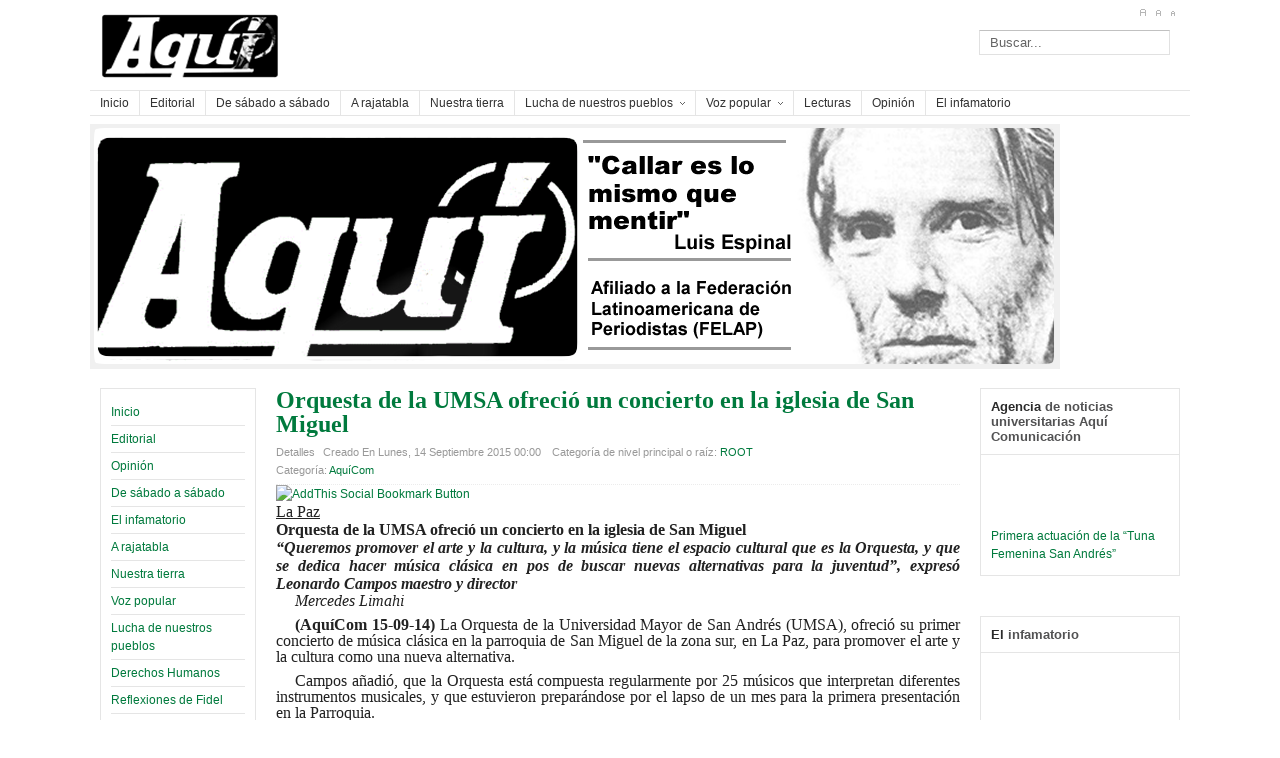

--- FILE ---
content_type: text/html; charset=utf-8
request_url: https://semanarioaqui.com/index.php/aquicom/3236-orquesta-de-la-umsa-ofrecio-un-concierto-en-la-iglesia-de-san-miguel
body_size: 51394
content:

<!DOCTYPE html PUBLIC "-//W3C//DTD XHTML 1.0 Transitional//EN" "http://www.w3.org/TR/xhtml1/DTD/xhtml1-transitional.dtd">
<html xmlns="http://www.w3.org/1999/xhtml" xml:lang="es-es" lang="es-es" >
<head>
	  <base href="https://semanarioaqui.com/index.php/aquicom/3236-orquesta-de-la-umsa-ofrecio-un-concierto-en-la-iglesia-de-san-miguel" />
  <meta http-equiv="content-type" content="text/html; charset=utf-8" />
  <meta name="author" content="aquicom" />
  <meta name="generator" content="Joomla! - Open Source Content Management" />
  <title>Orquesta de la UMSA ofreció un concierto en la iglesia de San Miguel</title>
  <link href="/favicon.ico" rel="shortcut icon" type="image/vnd.microsoft.icon" />
  <link href="https://semanarioaqui.com/index.php/component/search/?Itemid=562&amp;catid=93&amp;id=3236&amp;format=opensearch" rel="search" title="Buscar Semanario Aquí" type="application/opensearchdescription+xml" />
  <link rel="stylesheet" href="/templates/system/css/system.css" type="text/css" />
  <link rel="stylesheet" href="/templates/system/css/general.css" type="text/css" />
  <link rel="stylesheet" href="/templates/shaper_helix/css/template.css" type="text/css" />
  <link rel="stylesheet" href="/templates/shaper_helix/css/joomla.css" type="text/css" />
  <link rel="stylesheet" href="/templates/shaper_helix/css/custom.css" type="text/css" />
  <link rel="stylesheet" href="/templates/shaper_helix/css/modules.css" type="text/css" />
  <link rel="stylesheet" href="/templates/shaper_helix/css/typography.css" type="text/css" />
  <link rel="stylesheet" href="/templates/shaper_helix/css/css3.css" type="text/css" />
  <link rel="stylesheet" href="/templates/shaper_helix/css/styles/style3.css" type="text/css" />
  <link rel="stylesheet" href="/templates/shaper_helix/css/menu.css" type="text/css" />
  <link rel="stylesheet" href="/media/mod_vvisit_counter/digit_counter/default.css" type="text/css" />
  <link rel="stylesheet" href="/media/mod_vvisit_counter/stats/default.css" type="text/css" />
  <style type="text/css">
.sp-wrap {width: 1100px;}#sp-leftcol {width: 16%}#sp-rightcol { width: 20%}#sp-maincol {width:64%}#inner_content {width: 100%;}#inset1 {width: 18%}#inset2 { width: 18%}
  </style>
  <script src="/media/system/js/mootools-core.js" type="text/javascript"></script>
  <script src="/media/system/js/core.js" type="text/javascript"></script>
  <script src="/media/system/js/caption.js" type="text/javascript"></script>
  <script src="/media/system/js/mootools-more.js" type="text/javascript"></script>
  <script src="/plugins/system/helix/js/menu.js" type="text/javascript"></script>
  <script src="/plugins/system/helix/js/equalheight.js" type="text/javascript"></script>
  <script type="text/javascript">
window.addEvent('load', function() {
				new JCaption('img.caption');
			});function fixHeight1 () {
			var equalizer1 = new Equalizer(".equal").equalize("height");
		}
		window.addEvent ("load", function () {
			fixHeight1.delay (300);
		});
  </script>
<link href="/templates/shaper_helix/images/favicon.ico" rel="shortcut icon" type="image/x-icon" />	
</head>

<body class="bg clearfix">
	<div class="sp-wrap main-bg clearfix">
		
		<div id="header" class="clearfix">
			
	<a id="logo" style="width:260px;height:90px" href="/"></a>
	
			
<div class="font-sizer">
	<a class="btn_fs_big" title="Increase font size" rel="nofollow" href="/?font_size=big">A+</a>
	<a class="btn_fs_reset" title="Reset font size" rel="nofollow" href="/?font_size=reset">R</a>
	<a class="btn_fs_small" title="Decrease font size" rel="nofollow" href="/?font_size=small">A-</a>
</div>
	
							<div id="search">
					<form action="/index.php/aquicom" method="post">
	<div class="mod-search">
		<input name="searchword" id="mod-search-searchword" maxlength="20"  class="inputbox" type="text" size="20" value="Buscar..."  onblur="if (this.value=='') this.value='Buscar...';" onfocus="if (this.value=='Buscar...') this.value='';" />	<input type="hidden" name="task" value="search" />
	<input type="hidden" name="option" value="com_search" />
	<input type="hidden" name="Itemid" value="0" />
	</div>
</form>

				</div>
				
		</div>		
		
<div class="clr"></div><div id="hornav" class="clearfix"><ul class="sp-menu level-0"><li class="menu-item first"><a href="https://semanarioaqui.com/" class="menu-item first" ><span class="menu"><span class="menu-title">Inicio</span></span></a></li><li class="menu-item"><a href="/index.php/editorial" class="menu-item" ><span class="menu"><span class="menu-title">Editorial</span></span></a></li><li class="menu-item"><a href="/index.php/de-sabado-a-sabado" class="menu-item" ><span class="menu"><span class="menu-title">De sábado a sábado</span></span></a></li><li class="menu-item"><a href="/index.php/a-rajatabla" class="menu-item" ><span class="menu"><span class="menu-title">A rajatabla</span></span></a></li><li class="menu-item"><a href="/index.php/nuestra-tierra" class="menu-item" ><span class="menu"><span class="menu-title">Nuestra tierra</span></span></a></li><li class="menu-item parent"><a href="/index.php/lucha-de-nuestros-pueblos" class="menu-item parent" ><span class="menu"><span class="menu-title">Lucha de nuestros pueblos</span></span></a><div class="submenu"><div class="submenu-wrap"><div class="menu-tl"><div class="menu-tr"><div class="menu-tm"></div></div></div><div class="menu-l"><div class="menu-r"><div class="submenu-inner clearfix" style="width: 200px;"><div class="megacol  first" style="width: 200px;"><ul class="sp-menu level-1"><li class="menu-item first"><a href="/index.php/lucha-de-nuestros-pueblos/latinoamerica" class="menu-item first" ><span class="menu"><span class="menu-title">Latinoamerica</span></span></a></li></ul></div></div></div></div><div class="menu-bl"><div class="menu-br"><div class="menu-bm"></div></div></div></div></div></li><li class="menu-item parent"><a href="/index.php/voz-popular" class="menu-item parent" ><span class="menu"><span class="menu-title">Voz popular</span></span></a><div class="submenu"><div class="submenu-wrap"><div class="menu-tl"><div class="menu-tr"><div class="menu-tm"></div></div></div><div class="menu-l"><div class="menu-r"><div class="submenu-inner clearfix" style="width: 200px;"><div class="megacol  first" style="width: 200px;"><ul class="sp-menu level-1"><li class="menu-item first"><a href="/index.php/voz-popular/la-izquierda" class="menu-item first" ><span class="menu"><span class="menu-title">La izquierda</span></span></a></li></ul></div></div></div></div><div class="menu-bl"><div class="menu-br"><div class="menu-bm"></div></div></div></div></div></li><li class="menu-item"><a href="/index.php/lectura" class="menu-item" ><span class="menu"><span class="menu-title">Lecturas</span></span></a></li><li class="menu-item"><a href="/index.php/opinion1" class="menu-item" ><span class="menu"><span class="menu-title">Opinión</span></span></a></li><li class="menu-item last"><a href="/index.php/el-infamatorio" class="menu-item last" ><span class="menu"><span class="menu-title">El infamatorio</span></span></a></li></ul></div><script type="text/javascript">
//<![CDATA[
	window.addEvent('domready',function(){
		var	limits = $(document.body),/*document.getElement('.sp-wrap')*/
		items_v = [], items_h = [];

		$$('div.submenu').each(function (el) {
			if (el.getParent().getParent().hasClass('level-0')) {
				items_v.push(el);
			} else {
				items_h.push(el);
			}
		});

		new SPMenu(items_v, {
			direction: 'LTR',
			bound: limits,
			fxOptions: {
				transition: Fx.Transitions.linear,
				duration: 300			},
			animation: 'none',
			mode: 'vertical',
			offset:{x:0, y: 0}
		});

		new SPMenu(items_h, {
			direction: 'LTR',
			bound: limits,
			fxOptions: {
				transition: Fx.Transitions.linear,
				duration: 300			},
			animation: 'none',
			mode: 'horizontal',
			offset: {x: -10, y: 5}
		});
	});
//]]>
</script>	
		
		<!--Module Position slides-->	
			
			<div id="slides" class="clearfix">
				

<div class="custom"  >
	<p><img alt="cabecera aqui blog" src="/images/stories/news/cabecera_aqui_blog.png" height="245" width="970" /></p></div>
			
			</div>				
			
	
		<!--Module Position user1 to user4-->
		
		<div class="clearfix">
				<div id="sp-leftcol">
		<div class="sp-inner clearfix">
			<div style="width:100%" class="sp-block "><div id="left" class="mod-block  single">	<div class="module_menu">	
		<div class="mod-wrapper clearfix">		
					<div class="mod-content clearfix">	
				<div class="mod-inner clearfix">
					
<ul class="menu">
<li class="item-435"><a href="/index.php/homepage" >Inicio</a></li><li class="item-507"><a href="/index.php/editorial-2" >Editorial</a></li><li class="item-563"><a href="/index.php/opinion" >Opinión</a></li><li class="item-499"><a href="/index.php/de-sabado-a-sabado-2" >De sábado a sábado</a></li><li class="item-587"><a href="/index.php/el-infamatorio-2" >El infamatorio</a></li><li class="item-500"><a href="/index.php/a-rajatabla-2" >A rajatabla</a></li><li class="item-501"><a href="/index.php/nuestra-tierra-2" >Nuestra tierra</a></li><li class="item-504 parent"><a href="/index.php/voz-popular-2" >Voz popular</a></li><li class="item-502 parent"><a href="/index.php/lucha-de-nuestros-pueblos-2" >Lucha de nuestros pueblos</a></li><li class="item-550"><a href="/index.php/derechos-humanos" >Derechos Humanos</a></li><li class="item-511"><a href="/index.php/reflexiones-de-fidel" >Reflexiones de Fidel</a></li><li class="item-583"><a href="/index.php/periodismo" >Periodismo</a></li><li class="item-510"><a href="/index.php/cultura" >Cultura</a></li><li class="item-582"><a href="/index.php/universidades" >Universidades</a></li><li class="item-562 current active"><a href="/index.php/aquicom" >AquíCom</a></li><li class="item-581"><a href="/index.php/latinoamerica" >Latinoamerica</a></li><li class="item-584"><a href="/index.php/europa" >Europa</a></li><li class="item-579"><a href="/index.php/noticias" >Noticias</a></li><li class="item-548"><a href="/index.php/homenaje" >Homenaje</a></li><li class="item-509"><a href="/index.php/lecturas" >Lecturas</a></li><li class="item-580"><a href="/index.php/avisos" >Avisos</a></li><li class="item-549"><a href="/index.php/descargas" >Descargas</a></li><li class="item-556"><a href="/index.php/numeros-anteriores" >Números Anteriores</a></li><li class="item-590"><a href="/index.php/diccionario-del-masista-ilustrado-dmi" >Diccionario del Masista Ilustrado (DMI)</a></li></ul>
				</div>
			</div>
		</div>
	</div>
	<div class="gap"></div>
	</div></div><div style="width:100%" class="sp-block "><div id="left-mid" class="mod-block  single">	<div class="module">	
		<div class="mod-wrapper clearfix">		
						<h3 class="header">			
				<span>Reflexiones</span> de Fidel				</h3>
										<div class="mod-content clearfix">	
				<div class="mod-inner clearfix">
					

<div class="custom"  >
	<p><a href="/index.php/reflexiones-de-fidel"><img src="/images/stories/news/reflexiones-de-fidel.png" alt="reflexiones-de-fidel" width="136" height="112" /></a></p></div>
				</div>
			</div>
		</div>
	</div>
	<div class="gap"></div>
		<div class="module">	
		<div class="mod-wrapper clearfix">		
						<h3 class="header">			
				<span>Artículos</span> más leídos				</h3>
										<div class="mod-content clearfix">	
				<div class="mod-inner clearfix">
					<ul class="mostread">
	<li>
		<a href="/index.php/cultura/331-los-fundadores-del-alba-un-libro-cada-vez-menos-leido">
			‘Los fundadores del alba’, un libro cada vez menos leído</a>
	</li>
	<li>
		<a href="/index.php/nuestra-tierra/535-la-masacre-de-kuruyuki-en-tierra-guarani">
			La Masacre de Kuruyuki en tierra guaraní</a>
	</li>
	<li>
		<a href="/index.php/aquicom/1664-facultad-de-medicina-convoca-a-estudiantes-y-bachilleres-al-examen-de-suficiencia">
			Facultad de Medicina convoca a estudiantes y bachilleres al examen de suficiencia</a>
	</li>
	<li>
		<a href="/index.php/aquicom/2097-convoca-a-curso-prefacultativo-y-examen-de-dispensacion-gestion-2014">
			Convoca a Curso Prefacultativo y Examen de Dispensación gestión 2014</a>
	</li>
	<li>
		<a href="/index.php/aquicom/1177-agencia-de-noticias-universitarias-aqui-comunicacion-aquicom">
			Diseño Gráfico es la nueva carrera de la UMSA</a>
	</li>
	<li>
		<a href="/index.php/editorial/183-la-revolucion-pacena-de-1809-con-unidad-de-la-plebe-por-la-libertad">
			La revolución paceña de 1809: con unidad de la plebe por la libertad…</a>
	</li>
	<li>
		<a href="/index.php/noticias/785-cadena-de-mentiras-e-impunidad-en-la-conducta-de-gobernantes">
			Cadena de mentiras e impunidad en la conducta de gobernantes</a>
	</li>
	<li>
		<a href="/index.php/noticias/789-desde-chile-nos-sumamos">
			Desde Chile nos sumamos</a>
	</li>
</ul>
				</div>
			</div>
		</div>
	</div>
	<div class="gap"></div>
	</div></div>			
		</div>
	</div>
	<div id="sp-maincol" class="clearfix">
	

<!--Module Position content1 to content4-->
			
<div class="clr"></div>
<!--Component Area-->
	<div id="inner_content">
		<div class="sp-inner clearfix">
			
<div id="system-message-container">
</div>
			<div class="item-page">
	<h2>
			<a href="/index.php/aquicom/3236-orquesta-de-la-umsa-ofrecio-un-concierto-en-la-iglesia-de-san-miguel">
		Orquesta de la UMSA ofreció un concierto en la iglesia de San Miguel</a>
		</h2>


<div class="article-tools clearfix">
	<dl class="article-info">
	<dt class="article-info-term">Detalles</dt>
						<dd class="create">
				Creado en Lunes, 14 Septiembre 2015 00:00				</dd>
					

			
	
				
						<dd class="parent-category-name">
																Categoría de nivel principal o raíz: <a href="/">ROOT</a>										</dd>
				
						<dd class="category-name">
																Categoría: <a href="/index.php/aquicom">AquíCom</a>										</dd>
				
				
					
	</dl>

	</div>




	 <div class='joomla_add_this'><!-- AddThis Button BEGIN -->
<script type='text/javascript'>
var addthis_product = 'jlp-1.2';
var addthis_config =
{pubid:'Your Profile ID',
ui_click:true,
ui_hover_direction:0,
data_track_clickback:true,
ui_language:'es',
ui_use_css:true}</script>
<a href='https://www.addthis.com/bookmark.php'  onmouseover="return addthis_open(this,'', 'https://semanarioaqui.com/index.php/aquicom/3236-orquesta-de-la-umsa-ofrecio-un-concierto-en-la-iglesia-de-san-miguel', 'Orquesta de la UMSA ofreció un concierto en la iglesia de San Miguel' )"  onmouseout='addthis_close();' onclick='return addthis_sendto();'><img src='https://s7.addthis.com/static/btn/v2/lg-share-es.gif' border='0' alt='AddThis Social Bookmark Button' /></a>
<script type='text/javascript' src='https://s7.addthis.com/js/250/addthis_widget.js'></script>
<!-- AddThis Button END -->
</div><p style="margin: 0px; color: #222222; font-family: arial, sans-serif; font-size: 13px; text-align: justify;"><span style="text-decoration: underline;"><span style="font-size: 12pt; line-height: 18.3999996185303px; font-family: 'Times New Roman', serif;">La Paz</span></span></p>
<p style="margin: 0px; color: #222222; font-family: arial, sans-serif; font-size: 13px; text-align: justify;"><strong><span style="font-size: 12pt; line-height: 18.3999996185303px; font-family: 'Times New Roman', serif;">Orquesta de la UMSA ofreció un concierto en la iglesia de San Miguel</span></strong></p>
<p style="margin: 0px; color: #222222; font-family: arial, sans-serif; font-size: 13px; text-align: justify;"><strong><em><span style="font-size: 12pt; line-height: 18.3999996185303px; font-family: 'Times New Roman', serif;">“Queremos promover el arte y la cultura, y la música tiene el espacio cultural que es la Orquesta, y que se dedica hacer música clásica en pos de buscar nuevas alternativas para la juventud”, expresó Leonardo Campos maestro y director</span></em></strong></p>
<p style="margin: 0px 0px 6pt; color: #222222; font-family: arial, sans-serif; font-size: 13px; text-align: justify; text-indent: 14.2pt; line-height: 12pt;"><em><span style="font-size: 12pt; font-family: 'Times New Roman', serif;">Mercedes Limahi</span></em></p>
<p style="margin: 0px 0px 6pt; color: #222222; font-family: arial, sans-serif; font-size: 13px; text-align: justify; text-indent: 14.2pt; line-height: 12pt;"><strong><span style="font-size: 12pt; font-family: 'Times New Roman', serif;">(AquíCom 15-09-14)&nbsp;</span></strong><span style="font-size: 12pt; font-family: 'Times New Roman', serif;">La Orquesta de la Universidad Mayor de San Andrés (UMSA), ofreció su primer concierto de música clásica en la parroquia de San Miguel de la zona sur, en La Paz, para promover el arte y la cultura como una nueva alternativa.</span></p>
<p style="margin: 0px 0px 6pt; color: #222222; font-family: arial, sans-serif; font-size: 13px; text-align: justify; text-indent: 14.2pt; line-height: 12pt;"><span style="font-size: 12pt; font-family: 'Times New Roman', serif;">Campos añadió, que la Orquesta está compuesta regularmente por 25 músicos que interpretan diferentes instrumentos musicales, y que estuvieron preparándose por el lapso de un mes para la primera presentación en la Parroquia.</span></p>
<p style="margin: 0px 0px 6pt; color: #222222; font-family: arial, sans-serif; font-size: 13px; text-align: justify; text-indent: 14.2pt; line-height: 12pt;"><span style="font-size: 12pt; font-family: 'Times New Roman', serif;">La iglesia de San Miguel es una construcción de piedra y contribuye con la acústica y porque causa poco o casi nada de reverberación (ligera permanencia del sonido), o también conocido como rebote, “esta iglesia se acomoda para este tipo de espectáculo”, añadió Campos.</span></p>
<p style="margin: 0px 0px 6pt; color: #222222; font-family: arial, sans-serif; font-size: 13px; text-align: justify; text-indent: 14.2pt; line-height: 12pt;"><span style="font-size: 12pt; font-family: 'Times New Roman', serif;">La poca concurrencia no ha impedido la presentación de la Orquesta en su primer concierto de música clásica, pero el factor que sí influyó fue la poca difusión de esta actividad.</span></p>
<p style="margin: 0px 0px 6pt; color: #222222; font-family: arial, sans-serif; font-size: 13px; text-align: justify; text-indent: 14.2pt; line-height: 12pt;"><span style="font-size: 12pt; font-family: 'Times New Roman', serif;">Ramiro Jiménez, oyente, aseguró “que más halla que pueda o no sonar bien es la poca seriedad y no compromiso de las autoridades de la Universidad, y las condiciones no son las mejores para ellos (músicos), que siempre van a dar lo mejor de sí”<strong>&nbsp;(AquíCom 15-09-14)</strong>.</span></p>
<div class="yj6qo ajU" style="cursor: pointer; outline: none; padding: 10px 0px; width: 22px; color: #222222; font-family: arial, sans-serif; font-size: 13px;">
<div class="ajR" style="border: 1px solid #dddddd; clear: both; line-height: 6px; outline: none; position: relative; width: 20px; background-color: #f1f1f1;" data-tooltip="Muestra el contenido reducido"><img class="ajT" style="height: 8px; width: 20px;" src="https://ssl.gstatic.com/ui/v1/icons/mail/images/cleardot.gif" alt="" /></div>
</div> 	
	</div>
		</div>
	</div>
<!--End Component Area-->
<div class="clr"></div>
<!--Module Position content5 to content8-->
	<div id="user-bottom">
		<div class="sp-inner clearfix">
				<div class="module">	
		<div class="mod-wrapper clearfix">		
						<h3 class="header">			
				<span>Síguenos</span> a través de:				</h3>
										<div class="mod-content clearfix">	
				<div class="mod-inner clearfix">
					

<div class="custom"  >
	<p style="text-align: center;"><a href="http://www.facebook.com/pages/Semanario-Aqu%C3%AD/182974615088534"><img src="/images/stories/news/facebook_icontexto_inside_icon.png" alt="facebook icontexto inside icon" height="128" width="128" /></a>&nbsp;&nbsp;<a href="http://twitter.com/#!/SemanarioAqui"><img src="/images/stories/news/twitter-logo-enelpc.png" alt="twitter-logo-enelpc" height="128" width="128" /></a></p></div>
				</div>
			</div>
		</div>
	</div>
	<div class="gap"></div>
	
		</div>
	</div>	
</div>	<div id="sp-rightcol">
		<div class="sp-inner clearfix">
			<div style="width:100%" class="sp-block "><div id="right" class="mod-block  single">	<div class="module">	
		<div class="mod-wrapper clearfix">		
						<h3 class="header">			
				<span>Agencia</span> de noticias universitarias Aquí Comunicación				</h3>
										<div class="mod-content clearfix">	
				<div class="mod-inner clearfix">
					
<!-- BEGIN 'DisplayNews by BK 2.0RC3' -->
<marquee behavior="scroll" direction="up" height="100" scrollamount="1" scrolldelay="20" onmouseover="this.stop()" onmouseout="this.start()"  >
<table class='contentpane'><tr ><td class='sectiontableentry1' width="100%" valign="top"><span class=''><a href="/index.php/aquicom/3558-primera-actuacion-de-la-tuna-femenina-san-andres" class='' title=" Primera actuación de la “Tuna Femenina San Andrés”">Primera actuación de la “Tuna Femenina San Andrés”</a></span><br/><span class='createdate'>Jueves, 14 Noviembre 2024</span><br/><br/><a href="/index.php/aquicom/3558-primera-actuacion-de-la-tuna-femenina-san-andres" class='readon' title=" Primera actuación de la “Tuna Femenina San Andrés”">Leer Más...</a><span class="article_separator"> </span>
<div style="clear: both;"></div></td></tr><tr ><td class='sectiontableentry2' width="100%" valign="top"><span class=''><a href="/index.php/aquicom/3306-trabajo-social-prepara-encuentro-nacional-sobre-trata-y-trafico-de-personas" class='' title=" Trabajo Social prepara encuentro nacional sobre trata y tráfico de personas">Trabajo Social prepara encuentro nacional sobre trata y tráfico de personas</a></span><br/><span class='createdate'>Sábado, 14 Septiembre 2024</span><br/><br/><a href="/index.php/aquicom/3306-trabajo-social-prepara-encuentro-nacional-sobre-trata-y-trafico-de-personas" class='readon' title=" Trabajo Social prepara encuentro nacional sobre trata y tráfico de personas">Leer Más...</a><span class="article_separator"> </span>
<div style="clear: both;"></div></td></tr><tr ><td class='sectiontableentry1' width="100%" valign="top"><span class=''><a href="/index.php/aquicom/3307-centro-de-estudiantes-organiza-taller-de-software-estadistico-en-la-umsa" class='' title=" Centro de Estudiantes organiza taller de software estadístico en la UMSA">Centro de Estudiantes organiza taller de software estadístico en la UMSA</a></span><br/><span class='createdate'>Sábado, 14 Septiembre 2024</span><br/><br/><a href="/index.php/aquicom/3307-centro-de-estudiantes-organiza-taller-de-software-estadistico-en-la-umsa" class='readon' title=" Centro de Estudiantes organiza taller de software estadístico en la UMSA">Leer Más...</a><span class="article_separator"> </span>
<div style="clear: both;"></div></td></tr><tr ><td class='sectiontableentry2' width="100%" valign="top"><span class=''><a href="/index.php/aquicom/3446-banco-central-otorga-certificados-por-apoyo-al-septimo-encuentro-de-economistas" class='' title=" Banco Central otorga certificados por apoyo al Séptimo Encuentro de Economistas ">Banco Central otorga certificados por apoyo al Séptimo Encuentro de Economistas </a></span><br/><span class='createdate'>Sábado, 14 Octubre 2023</span><br/><br/><a href="/index.php/aquicom/3446-banco-central-otorga-certificados-por-apoyo-al-septimo-encuentro-de-economistas" class='readon' title=" Banco Central otorga certificados por apoyo al Séptimo Encuentro de Economistas ">Leer Más...</a><span class="article_separator"> </span>
<div style="clear: both;"></div></td></tr><tr ><td class='sectiontableentry1' width="100%" valign="top"><span class=''><a href="/index.php/aquicom/3447-trabajo-social-de-la-umsa-volvera-a-las-urnas-para-elegir-a-su-directora" class='' title=" Trabajo Social de la UMSA volverá a las urnas para elegir a su directora">Trabajo Social de la UMSA volverá a las urnas para elegir a su directora</a></span><br/><span class='createdate'>Sábado, 14 Octubre 2023</span><br/><br/><a href="/index.php/aquicom/3447-trabajo-social-de-la-umsa-volvera-a-las-urnas-para-elegir-a-su-directora" class='readon' title=" Trabajo Social de la UMSA volverá a las urnas para elegir a su directora">Leer Más...</a><span class="article_separator"> </span>
<div style="clear: both;"></div></td></tr><tr ><td class='sectiontableentry2' width="100%" valign="top"><span class=''><a href="/index.php/aquicom/3291-candidatos-del-mas-se-presentaran-en-la-umsa" class='' title=" Candidatos del MAS se presentarán en la UMSA">Candidatos del MAS se presentarán en la UMSA</a></span><br/><span class='createdate'>Jueves, 14 Septiembre 2023</span><br/><br/><a href="/index.php/aquicom/3291-candidatos-del-mas-se-presentaran-en-la-umsa" class='readon' title=" Candidatos del MAS se presentarán en la UMSA">Leer Más...</a><span class="article_separator"> </span>
<div style="clear: both;"></div></td></tr><tr ><td class='sectiontableentry1' width="100%" valign="top"><span class=''><a href="/index.php/aquicom/3432-carrera-de-geografia-realiza-segundo-congreso-nacional" class='' title=" Carrera de Geografía realiza Segundo Congreso Nacional">Carrera de Geografía realiza Segundo Congreso Nacional</a></span><br/><span class='createdate'>Viernes, 14 Octubre 2022</span><br/><br/><a href="/index.php/aquicom/3432-carrera-de-geografia-realiza-segundo-congreso-nacional" class='readon' title=" Carrera de Geografía realiza Segundo Congreso Nacional">Leer Más...</a><span class="article_separator"> </span>
<div style="clear: both;"></div></td></tr><tr ><td class='sectiontableentry2' width="100%" valign="top"><span class=''><a href="/index.php/aquicom/3434-docentes-y-estudiantes-de-trabajo-social-de-la-umsa-elegiran-directora" class='' title=" Docentes y estudiantes de Trabajo Social de la UMSA elegirán directora">Docentes y estudiantes de Trabajo Social de la UMSA elegirán directora</a></span><br/><span class='createdate'>Viernes, 14 Octubre 2022</span><br/><br/><a href="/index.php/aquicom/3434-docentes-y-estudiantes-de-trabajo-social-de-la-umsa-elegiran-directora" class='readon' title=" Docentes y estudiantes de Trabajo Social de la UMSA elegirán directora">Leer Más...</a><span class="article_separator"> </span>
<div style="clear: both;"></div></td></tr><tr ><td class='sectiontableentry1' width="100%" valign="top"><span class=''><a href="/index.php/aquicom/3285-tuna-femenina-san-andres-toca-y-canta-con-coraje" class='' title=" “Tuna Femenina San Andrés” toca y canta con coraje ">“Tuna Femenina San Andrés” toca y canta con coraje </a></span><br/><span class='createdate'>Miércoles, 14 Septiembre 2022</span><br/><br/><a href="/index.php/aquicom/3285-tuna-femenina-san-andres-toca-y-canta-con-coraje" class='readon' title=" “Tuna Femenina San Andrés” toca y canta con coraje ">Leer Más...</a><span class="article_separator"> </span>
<div style="clear: both;"></div></td></tr><tr ><td class='sectiontableentry2' width="100%" valign="top"><span class=''><a href="/index.php/aquicom/3195-posesionan-a-dirigentes-de-asociacion-de-docentes" class='' title=" Posesionan a dirigentes de Asociación de Docentes  ">Posesionan a dirigentes de Asociación de Docentes  </a></span><br/><span class='createdate'>Domingo, 14 Agosto 2022</span><br/><br/><a href="/index.php/aquicom/3195-posesionan-a-dirigentes-de-asociacion-de-docentes" class='readon' title=" Posesionan a dirigentes de Asociación de Docentes  ">Leer Más...</a>
<div style="clear: both;"></div></td></tr></table>
</marquee>
<!-- END 'DisplayNews by BK 2.0RC3' -->
				</div>
			</div>
		</div>
	</div>
	<div class="gap"></div>
	</div></div><div style="width:100%" class="sp-block "><div id="right2" class="mod-block  single">	<div class="module">	
		<div class="mod-wrapper clearfix">		
						<h3 class="header">			
				<span>El</span> infamatorio				</h3>
										<div class="mod-content clearfix">	
				<div class="mod-inner clearfix">
					
<!-- BEGIN 'DisplayNews by BK 2.0RC3' -->
<marquee behavior="scroll" direction="up" height="100" scrollamount="1" scrolldelay="20" onmouseover="this.stop()" onmouseout="this.start()"  >
<table class=''><tr ><td class='item contentpaneopen' width="100%" valign="top"><h2 class='contentheading'><a href="/index.php/el-infamatorio/4772-de-la-razon-del-conflicto-de-interes-y-del-razonable-arte-de-tirar-la-piedra-y-esconder-la-mano" class='contentpagetitle' >De La Razón del conflicto de interés y del razonable arte de tirar la piedra y esconder la mano</a></h2><span class=''><a href="/index.php/el-infamatorio" class='' >El Infamatorio</a></span><br/><span class='createdate'>Jueves, 10 Diciembre 2020</span><br/><br/><a href="/index.php/el-infamatorio/4772-de-la-razon-del-conflicto-de-interes-y-del-razonable-arte-de-tirar-la-piedra-y-esconder-la-mano" class='readon' >Read more...</a><span class="article_separator"> </span>
<div style="clear: both;"></div></td></tr><tr ><td class='item contentpaneopen' width="100%" valign="top"><h2 class='contentheading'><a href="/index.php/el-infamatorio/4700-infierno-covid-parte-vi-gabinete-de-anez-se-atribuye-construccion-de-hospitales-prefabricados-en-la-que-no-tuvo-participacion-mas-de-24-horas-despues-rectifica-parcialmente" class='contentpagetitle' >Infierno Covid parte VI: Gabinete de Áñez se atribuye construcción de hospitales prefabricados en la que no tuvo participación; más de 24 horas después rectifica parcialmente</a></h2><span class=''><a href="/index.php/el-infamatorio" class='' >El Infamatorio</a></span><br/><span class='createdate'>Miércoles, 09 Diciembre 2020</span><br/><br/><a href="/index.php/el-infamatorio/4700-infierno-covid-parte-vi-gabinete-de-anez-se-atribuye-construccion-de-hospitales-prefabricados-en-la-que-no-tuvo-participacion-mas-de-24-horas-despues-rectifica-parcialmente" class='readon' >Read more...</a><span class="article_separator"> </span>
<div style="clear: both;"></div></td></tr><tr ><td class='item contentpaneopen' width="100%" valign="top"><h2 class='contentheading'><a href="/index.php/el-infamatorio/4440-interpretacion-de-un-album-de-narco-fotos-miscelanea-palaciega-8" class='contentpagetitle' >Interpretación de un álbum de narco-fotos (Miscelánea Palaciega 8)</a></h2><span class=''><a href="/index.php/el-infamatorio" class='' >El Infamatorio</a></span><br/><span class='createdate'>Miércoles, 19 Junio 2019</span><br/><br/><a href="/index.php/el-infamatorio/4440-interpretacion-de-un-album-de-narco-fotos-miscelanea-palaciega-8" class='readon' >Read more...</a><span class="article_separator"> </span>
<div style="clear: both;"></div></td></tr><tr ><td class='item contentpaneopen' width="100%" valign="top"><h2 class='contentheading'><a href="/index.php/el-infamatorio/4418-cosmetica-descolonizadora-miscelanea-palaciega-7" class='contentpagetitle' >Cosmética descolonizadora (Miscelánea palaciega 7)</a></h2><span class=''><a href="/index.php/el-infamatorio" class='' >El Infamatorio</a></span><br/><span class='createdate'>Lunes, 27 Mayo 2019</span><br/><br/><a href="/index.php/el-infamatorio/4418-cosmetica-descolonizadora-miscelanea-palaciega-7" class='readon' >Read more...</a><span class="article_separator"> </span>
<div style="clear: both;"></div></td></tr><tr ><td class='item contentpaneopen' width="100%" valign="top"><h2 class='contentheading'><a href="/index.php/el-infamatorio/4401-creacionismo-filtraciones-e-inicio-de-la-campana-del-mas-miscelanea-palaciega-6" class='contentpagetitle' >Creacionismo, filtraciones e inicio de la campaña del MAS (Miscelánea palaciega 6)</a></h2><span class=''><a href="/index.php/el-infamatorio" class='' >El Infamatorio</a></span><br/><span class='createdate'>Domingo, 12 Mayo 2019</span><br/><br/><a href="/index.php/el-infamatorio/4401-creacionismo-filtraciones-e-inicio-de-la-campana-del-mas-miscelanea-palaciega-6" class='readon' >Read more...</a>
<div style="clear: both;"></div></td></tr></table>
</marquee>
<!-- END 'DisplayNews by BK 2.0RC3' -->
				</div>
			</div>
		</div>
	</div>
	<div class="gap"></div>
	</div></div><div style="width:100%" class="sp-block "><div id="right-mid" class="mod-block  single">	<div class="module">	
		<div class="mod-wrapper clearfix">		
						<h3 class="header">			
				<span>Publicación</span> Aquí 355				</h3>
										<div class="mod-content clearfix">	
				<div class="mod-inner clearfix">
					<ul class="latestnews">
	<li>
		<a href="/index.php/numeros-anteriores/5001-aqui-355">
			Aquí 355</a>
	</li>
	<li>
		<a href="/index.php/editorial/5000-del-21060-al-5503-cuarenta-anos-despues-nuevamente-el-pueblo-pagara-la-crisis">
			Del 21060 al 5503: cuarenta años después, nuevamente, el pueblo pagará la crisis</a>
	</li>
	<li>
		<a href="/index.php/opinion1/4999-ajuste-si-pero-no-asi">
			Ajuste sí, pero no así</a>
	</li>
	<li>
		<a href="/index.php/derechos-humanos/4997-las-asamblea-permanente-de-derechos-humanos-de-bolivia-senala-que-las-medidas-economicas-del-gobierno-deben-garantizar-la-justicia-economica-y-no-vulnerar-la-dignidad-humana">
			Las Asamblea Permanente de Derechos Humanos de Bolivia señala que las medidas económicas del Gobierno deben garantizar la justicia económica y no vulnerar la dignidad humana</a>
	</li>
	<li>
		<a href="/index.php/opinion1/4998-entrar-en-la-historia-o-quedar-fuera">
			Entrar en la historia o quedar fuera</a>
	</li>
	<li>
		<a href="/index.php/opinion1/4996-77-anos-de-la-declaracion-universal-de-derechos-humanos-y-49-anos-de-lucha-incesante-de-la-asamblea-permanente-de-derechos-humanos-de-bolivia-que-interpela-al-estado-y-la-sociedad">
			77 años de la Declaración Universal de Derechos Humanos y 49 años de lucha incesante de la Asamblea Permanente de Derechos Humanos de Bolivia que interpela al Estado y la sociedad</a>
	</li>
	<li>
		<a href="/index.php/derechos-humanos/4995-a-los-77-anos-de-la-declaracion-universal-de-los-derechos-humanos-la-asamblea-permanente-de-derechos-humanos-de-la-paz-se-pronuncia">
			A los 77 años de la Declaración Universal de los Derechos Humanos, la Asamblea Permanente de Derechos Humanos de La Paz se pronuncia</a>
	</li>
	<li>
		<a href="/index.php/cultura/4994-cirilo-jimenez-sindicalista-revolucionario">
			Cirilo Jiménez, sindicalista revolucionario</a>
	</li>
	<li>
		<a href="/index.php/numeros-anteriores/4993-aqui-354">
			Aquí 354</a>
	</li>
	<li>
		<a href="/index.php/editorial/4991-no-solo-son-necesarios-los-meritos-para-ejercer-un-cargo-publico-tambien-la-sensatez-es-primordial">
			No solo son necesarios los méritos para ejercer un cargo público, también la sensatez es primordial</a>
	</li>
	<li>
		<a href="/index.php/opinion1/4990-el-reordenamiento-de-facto-del-mundo">
			El reordenamiento de facto del mundo</a>
	</li>
	<li>
		<a href="/index.php/opinion1/4989-presidente-de-la-cao-propone-privatizar-areas-protegidas-y-fragmentar-tierras-comunitarias-de-origen">
			Presidente de la CAO propone privatizar Áreas Protegidas y fragmentar Tierras Comunitarias de Origen</a>
	</li>
	<li>
		<a href="/index.php/opinion1/4988-el-adoctrinamiento-caudillista-en-la-literatura-escolar-produce-efectos-20-anos-despues">
			El adoctrinamiento caudillista en la literatura escolar, produce efectos 20 años después</a>
	</li>
	<li>
		<a href="/index.php/opinion1/4992-el-adoctrinamiento-caudillista-en-la-literatura-escolar-produce-efectos-20-anos-despues-2">
			El adoctrinamiento caudillista en la literatura escolar, produce efectos 20 años después</a>
	</li>
	<li>
		<a href="/index.php/cultura/4987-conversaciones-con-el-tio-de-potosi">
			Conversaciones con el Tío de Potosí</a>
	</li>
	<li>
		<a href="/index.php/noticias/4986-el-boliviano-hector-garibay-gana-en-colombia-la-carrera-rescate-de-la-frontera">
			El boliviano Héctor Garibay gana en Colombia la Carrera Rescate de la Frontera</a>
	</li>
	<li>
		<a href="/index.php/numeros-anteriores/4985-aqui-353">
			Aquí 353</a>
	</li>
	<li>
		<a href="/index.php/editorial/4984-recuperacion-de-la-casa-de-los-derechos-humanos-901-dias-de-resistencia-y-vigilia-por-los-derechos-humanos-en-bolivia">
			Recuperación de la Casa de los Derechos Humanos: 901 días de resistencia y vigilia por los derechos humanos en Bolivia</a>
	</li>
	<li>
		<a href="/index.php/periodismo/4983-el-autoritarismo-y-el-periodismo">
			El autoritarismo y el periodismo</a>
	</li>
	<li>
		<a href="/index.php/noticias/4982-presidenta-de-andecop-hace-publico-un-pronunciamiento">
			Presidenta de ANDECOP hace público un pronunciamiento</a>
	</li>
	<li>
		<a href="/index.php/lucha-de-nuestros-pueblos/4981-protesta-de-la-generacion-z-es-reprimida-por-un-estado-sumido-en-corrupcion-y-vinculado-con-el-narcotrafico">
			Protesta de la “Generación Z” es reprimida por un Estado sumido en corrupción y vínculado con el narcotráfico</a>
	</li>
	<li>
		<a href="/index.php/opinion1/4980-pensar-y-expresarse-en-democracia">
			Pensar y expresarse en democracia</a>
	</li>
	<li>
		<a href="/index.php/opinion1/4979-la-increible-y-triste-historia-de-choquehuanca">
			La increíble y triste historia de Choquehuanca</a>
	</li>
	<li>
		<a href="/index.php/numeros-anteriores/4978-aqui-352">
			Aquí 352</a>
	</li>
	<li>
		<a href="/index.php/editorial/4977-bolivia-pais-minero-a-73-anos-de-una-nacionalizacion-desnacionalizada">
			Bolivia, país minero a 73 años de una nacionalización desnacionalizada</a>
	</li>
	<li>
		<a href="/index.php/opinion1/4976-31-de-octubre-de-1952-bolivia-recupero-el-subsuelo-bajo-la-revolucion-nacional-que-transformo-la-realidad-minera">
			31 de octubre de 1952: Bolivia recuperó el subsuelo bajo la revolución nacional que transformó la realidad minera</a>
	</li>
	<li>
		<a href="/index.php/opinion1/4975-el-voto-anulador">
			El voto anulador</a>
	</li>
	<li>
		<a href="/index.php/nuestra-tierra/4974-mas-del-90-de-las-operaciones-mineras-estan-en-manos-privadas-a-73-anos-de-la-nacionalizacion-de-las-minas-en-bolivia">
			Más del 90% de las operaciones mineras están en manos privadas a 73 años de la Nacionalización de las Minas en Bolivia</a>
	</li>
	<li>
		<a href="/index.php/cultura/4973-gestion-cultural-para-difundir-la-memoria-historica-minera">
			Gestión cultural para difundir la memoria histórica minera</a>
	</li>
</ul>
				</div>
			</div>
		</div>
	</div>
	<div class="gap"></div>
	</div></div><div style="width:100%" class="sp-block "><div id="right4" class="mod-block  single">	<div class="module">	
		<div class="mod-wrapper clearfix">		
						<h3 class="header">			
				<span>Visitas</span>				</h3>
										<div class="mod-content clearfix">	
				<div class="mod-inner clearfix">
					<!-- Vinaora Visitors Counter >> http://vinaora.com/ -->
<style type="text/css">
	.vfleft{float:left;}.vfright{float:right;}.vfclear{clear:both;}.valeft{text-align:left;}.varight{text-align:right;}.vacenter{text-align:center;}
	#vvisit_counter114{border:10px solid #000000;}
	#vvisit_counter114{
		-moz-border-radius: 8px 8px 8px 8px;
		-webkit-border-radius: 8px 8px 8px 8px;
		border-radius: 8px 8px 8px 8px;
	}
	#vvisit_counter114{
		-webkit-box-shadow: 0px 1px 5px 0px #4a4a4a;
		-moz-box-shadow: 0px 1px 5px 0px #4a4a4a;
		box-shadow: 0px 1px 5px 0px #4a4a4a;
	}
	#vvisit_counter114 .vstats_counter{margin-top: 5px;}
	#vvisit_counter114 .vrow{height:24px;}
	#vvisit_counter114 .vstats_icon{margin-right:5px;}
	#vvisit_counter114{padding:5px;}</style>
<div id="vvisit_counter114" class="vvisit_counter vacenter">
	<div class="vdigit_counter"><span class="vdigit-3" title="Vinaora Visitors Counter">3</span><span class="vdigit-4" title="Vinaora Visitors Counter">4</span><span class="vdigit-0" title="Vinaora Visitors Counter">0</span><span class="vdigit-0" title="Vinaora Visitors Counter">0</span><span class="vdigit-3" title="Vinaora Visitors Counter">3</span><span class="vdigit-6" title="Vinaora Visitors Counter">6</span><span class="vdigit-0" title="Vinaora Visitors Counter">0</span><span class="vdigit-0" title="Vinaora Visitors Counter">0</span></div>
	<div class="vstats_counter">
		<div class="vstats_icon vfleft varight">
			<div class="vrow vstats-vtoday" title="2025-12-31"></div><div class="vfclear"></div><div class="vrow vstats-vyesterday" title="2025-12-30"></div><div class="vfclear"></div><div class="vrow vstats-vxweek" title="2025-12-28"></div><div class="vfclear"></div><div class="vrow vstats-vxmonth" title="2025-12-01"></div><div class="vfclear"></div><div class="vrow vstats-vall" title=""></div><div class="vfclear"></div>		</div>
		<div class="vstats_title vfleft valeft">
			<div class="vrow" title="">Hoy</div><div class="vfclear"></div><div class="vrow" title="">Ayer</div><div class="vfclear"></div><div class="vrow" title="">Esta semana</div><div class="vfclear"></div><div class="vrow" title="">Este mes</div><div class="vfclear"></div><div class="vrow" title="">Total</div><div class="vfclear"></div>		</div>
		<div class="vstats_number varight">
			<div class="vrow" title="">9104</div><div class="vrow" title="">19843</div><div class="vrow" title="">74979</div><div class="vrow" title="">748379</div><div class="vrow" title="">34003600</div>		</div>
		<div class="vfclear"></div>
	</div>
	<hr style="margin-bottom: 5px;"/>
<div style="margin-top:5px;"><a href="http://vinaora.com/" title="Vinaora Visitors Counter" target="_blank">Visitors Counter</a></div></div>
<!-- Vinaora Visitors Counter >> http://vinaora.com/ -->				</div>
			</div>
		</div>
	</div>
	<div class="gap"></div>
	</div></div>		</div>
	</div>
			</div>	

		<!--Module Position breadcrumbs-->
				
		<!--Module Position bottom1 to bottom6-->
					<div id="sp-bottom" class="clearfix">
				<div class="sp-inner">
					<div style="width:33.333%" class="sp-block  separator"><div id="bottom1" class="mod-block equal first">	<div class="module">	
		<div class="mod-wrapper-flat clearfix">		
						<h3 class="header">			
				<span>De</span> sábado a sábado				</h3>
										
<!-- BEGIN 'DisplayNews by BK 2.0RC3' -->
<marquee behavior="scroll" direction="up" height="100" scrollamount="1" scrolldelay="30" onmouseover="this.stop()" onmouseout="this.start()"  >
<table class='contentpane'><tr ><td class='sectiontableentry1' width="100%" valign="top"><span class=''><a href="/index.php/de-sabado-a-sabado/4827-urnas-y-armas-para-recuperar-el-poder-politico-para-morales" class='' title=" ¿Urnas y armas para recuperar el poder político para Morales?">¿Urnas y armas para recuperar el poder político para Morales?</a></span><br/><span class='createdate'>Lunes, 14 Diciembre 2020</span><br/><span class="article_separator"> </span>
<div style="clear: both;"></div></td></tr><tr ><td class='sectiontableentry2' width="100%" valign="top"><span class=''><a href="/index.php/de-sabado-a-sabado/4824-superlucho-compro-muebles-y-alfombras-extranjeros-y-caros-para-el-que-fue-su-ministerio" class='' title=" Superlucho compró muebles y alfombras extranjeros y caros para el que fue su ministerio ">Superlucho compró muebles y alfombras extranjeros y caros para el que fue su ministerio </a></span><br/><span class='createdate'>Viernes, 11 Diciembre 2020</span><br/><span class="article_separator"> </span>
<div style="clear: both;"></div></td></tr><tr ><td class='sectiontableentry1' width="100%" valign="top"><span class=''><a href="/index.php/de-sabado-a-sabado/4815-isaac-sandoval-rodriguez-intelectual-de-los-trabajadores-bolivianos" class='' title=" Isaac Sandóval Rodríguez, intelectual de los trabajadores bolivianos">Isaac Sandóval Rodríguez, intelectual de los trabajadores bolivianos</a></span><br/><span class='createdate'>Viernes, 11 Diciembre 2020</span><br/><span class="article_separator"> </span>
<div style="clear: both;"></div></td></tr><tr ><td class='sectiontableentry2' width="100%" valign="top"><span class=''><a href="/index.php/de-sabado-a-sabado/4806-medios-de-difusion-amigos-y-enemigos-de-evo-morales" class='' title=" Medios de difusión, amigos y enemigos de Evo Morales">Medios de difusión, amigos y enemigos de Evo Morales</a></span><br/><span class='createdate'>Viernes, 11 Diciembre 2020</span><br/><span class="article_separator"> </span>
<div style="clear: both;"></div></td></tr><tr ><td class='sectiontableentry1' width="100%" valign="top"><span class=''><a href="/index.php/de-sabado-a-sabado/4801-en-bolivia-por-la-alianza-obrera-campesina-hacen-mas-los-trabajadores-del-campo-que-los-proletarios" class='' title=" En Bolivia, por la alianza obrera-campesina hacen más los trabajadores del campo que los proletarios">En Bolivia, por la alianza obrera-campesina hacen más los trabajadores del campo que los proletarios</a></span><br/><span class='createdate'>Viernes, 11 Diciembre 2020</span><br/>
<div style="clear: both;"></div></td></tr></table>
</marquee>
<!-- END 'DisplayNews by BK 2.0RC3' -->
		</div>
	</div>
	</div></div><div style="width:33.333%" class="sp-block  separator"><div id="bottom3" class="mod-block equal">	<div class="module">	
		<div class="mod-wrapper-flat clearfix">		
						<h3 class="header">			
				<span>A</span> rajatabla				</h3>
										
<!-- BEGIN 'DisplayNews by BK 2.0RC3' -->
<marquee behavior="scroll" direction="up" height="100" scrollamount="1" scrolldelay="30" onmouseover="this.stop()" onmouseout="this.start()"  >
<table class='contentpane'><tr ><td class='sectiontableentry1' width="100%" valign="top"><span class=''><a href="/index.php/a-rajatabla/4958-adela-zamudio-e-hilda-mundy-mujeres-luchadoras-y-transgresoras" class='' title=" Adela Zamudio e Hilda Mundy: mujeres luchadoras y transgresoras">Adela Zamudio e Hilda Mundy: mujeres luchadoras y transgresoras</a></span><br/><span class='createdate'>Domingo, 12 Octubre 2025</span><br/><span class="article_separator"> </span>
<div style="clear: both;"></div></td></tr><tr ><td class='sectiontableentry2' width="100%" valign="top"><span class=''><a href="/index.php/a-rajatabla/4921-pliego-acusatorio-del-juicio-de-responsabilidades-contra-hugo-banzer-suarez" class='' title=" Pliego acusatorio del Juicio de Responsabilidades contra Hugo Banzer Suárez">Pliego acusatorio del Juicio de Responsabilidades contra Hugo Banzer Suárez</a></span><br/><span class='createdate'>Sábado, 19 Julio 2025</span><br/><span class="article_separator"> </span>
<div style="clear: both;"></div></td></tr><tr ><td class='sectiontableentry1' width="100%" valign="top"><span class=''><a href="/index.php/a-rajatabla/4900-los-insensatos-nos-estan-llevando-a-la-barbarie" class='' title=" Los insensatos nos están llevando a la barbarie">Los insensatos nos están llevando a la barbarie</a></span><br/><span class='createdate'>Lunes, 09 Junio 2025</span><br/><span class="article_separator"> </span>
<div style="clear: both;"></div></td></tr><tr ><td class='sectiontableentry2' width="100%" valign="top"><span class=''><a href="/index.php/a-rajatabla/4884-el-primer-1-de-mayo-despues-de-la-revolucion-del-9-de-abril-del-52" class='' title=" El primer 1 de mayo después de la Revolución del 9 de abril del 52">El primer 1 de mayo después de la Revolución del 9 de abril del 52</a></span><br/><span class='createdate'>Domingo, 04 Mayo 2025</span><br/><span class="article_separator"> </span>
<div style="clear: both;"></div></td></tr><tr ><td class='sectiontableentry1' width="100%" valign="top"><span class=''><a href="/index.php/a-rajatabla/4878-el-9-de-abril-en-colombia-y-en-bolivia-solo-marcan-frustraciones-a-estos-pueblos" class='' title=" El 9 de abril en Colombia y en Bolivia solo marcan frustraciones a estos pueblos">El 9 de abril en Colombia y en Bolivia solo marcan frustraciones a estos pueblos</a></span><br/><span class='createdate'>Jueves, 24 Abril 2025</span><br/>
<div style="clear: both;"></div></td></tr></table>
</marquee>
<!-- END 'DisplayNews by BK 2.0RC3' -->
		</div>
	</div>
	</div></div><div style="width:33.333%" class="sp-block "><div id="bottom5" class="mod-block equal last">	<div class="module">	
		<div class="mod-wrapper-flat clearfix">		
						<h3 class="header">			
				<span>Lecturas</span>				</h3>
										
<!-- BEGIN 'DisplayNews by BK 2.0RC3' -->
<marquee behavior="scroll" direction="up" height="100" scrollamount="1" scrolldelay="30" onmouseover="this.stop()" onmouseout="this.start()"  >
<table class=''><tr ><td class='' width="100%" valign="top"><span class='latestnews'><a href="/index.php/numeros-anteriores/5001-aqui-355" class='' title=" Aquí 355">Aquí 355</a></span><br/><span class='createdate'>Domingo, 21 Diciembre 2025</span><br/><span class="article_separator"> </span>
<div style="clear: both;"></div></td></tr><tr ><td class='' width="100%" valign="top"><span class='latestnews'><a href="/index.php/editorial/5000-del-21060-al-5503-cuarenta-anos-despues-nuevamente-el-pueblo-pagara-la-crisis" class='' title=" Del 21060 al 5503: cuarenta años después, nuevamente, el pueblo pagará la crisis">Del 21060 al 5503: cuarenta años después, nuevamente, el pueblo pagará la crisis</a></span><br/><span class='createdate'>Domingo, 21 Diciembre 2025</span><br/><span class="article_separator"> </span>
<div style="clear: both;"></div></td></tr><tr ><td class='' width="100%" valign="top"><span class='latestnews'><a href="/index.php/opinion1/4999-ajuste-si-pero-no-asi" class='' title=" Ajuste sí, pero no así">Ajuste sí, pero no así</a></span><br/><span class='createdate'>Domingo, 21 Diciembre 2025</span><br/><span class="article_separator"> </span>
<div style="clear: both;"></div></td></tr><tr ><td class='' width="100%" valign="top"><span class='latestnews'><a href="/index.php/derechos-humanos/4997-las-asamblea-permanente-de-derechos-humanos-de-bolivia-senala-que-las-medidas-economicas-del-gobierno-deben-garantizar-la-justicia-economica-y-no-vulnerar-la-dignidad-humana" class='' title=" Las Asamblea Permanente de Derechos Humanos de Bolivia señala que las medidas económicas del Gobierno deben garantizar la justicia económica y no vulnerar la dignidad humana">Las Asamblea Permanente de Derechos Humanos de Bolivia señala que las medidas económicas del Gobierno deben garantizar la justicia económica y no vulnerar la dignidad humana</a></span><br/><span class='createdate'>Domingo, 21 Diciembre 2025</span><br/><span class="article_separator"> </span>
<div style="clear: both;"></div></td></tr><tr ><td class='' width="100%" valign="top"><span class='latestnews'><a href="/index.php/opinion1/4998-entrar-en-la-historia-o-quedar-fuera" class='' title=" Entrar en la historia o quedar fuera">Entrar en la historia o quedar fuera</a></span><br/><span class='createdate'>Domingo, 21 Diciembre 2025</span><br/>
<div style="clear: both;"></div></td></tr></table>
</marquee>
<!-- END 'DisplayNews by BK 2.0RC3' -->
		</div>
	</div>
	</div></div>				</div>
			</div>
							
		<!--Footer-->
		<div id="sp-footer" class="clearfix">
			<div class="sp-inner">
				
	
				<div class="cp">
					
Copyright &copy; 2012 Semanario Aquí.					Designed by <a target="_blank" title="JoomShaper" href="http://www.joomshaper.com">JoomShaper</a><br />					
Powered by<a target="_blink" href="http://www.joomla.org"> Joomla!</a>					
	Valid <a target="_blank" href="http://validator.w3.org/check/referer">XHTML</a> and <a target="_blank" href="http://jigsaw.w3.org/css-validator/check/referer?profile=css3">CSS</a>
				</div>
								
			</div>
		</div>
	</div>
	
		
	
		
		
	

</body>
</html>


--- FILE ---
content_type: text/css
request_url: https://semanarioaqui.com/templates/shaper_helix/css/template.css
body_size: 5505
content:
/*---------------------------------------------------------------
# Package - Joomla Template based on Helix Framework   
# ---------------------------------------------------------------
# Author - JoomShaper http://www.joomshaper.com
# Copyright (C) 2010 - 2011 JoomShaper.com. All Rights Reserved.
# license - PHP files are licensed under  GNU/GPL V2
# license - CSS  - JS - IMAGE files  are Copyrighted material 
# Websites: http://www.joomshaper.com - http://www.joomxpert.com
-----------------------------------------------------------------*/

/* Master Reset */
html,body,div,span,applet,object,iframe,h1,h2,h3,h4,h5,h6,p,blockquote,pre,a,abbr,acronym,address,big,cite,code,del,dfn,em,font,img,ins,kbd,q,s,samp,small,strike,strong,sub,sup,tt,var,b,u,i,center,dl,dt,dd,ol,ul,li,fieldset,form,label,legend,table,caption,tbody,tfoot,thead,tr,th,td{border:0;outline:0;font-size:100%;vertical-align:baseline;background:transparent;margin:0;padding:0}
body{line-height:1}
ol,ul{list-style:none}
blockquote,q{quotes:none}
blockquote:before,blockquote:after,q:before,q:after{content:none}
:focus{outline:0}
ins{text-decoration:none}
del{text-decoration:line-through}
table{border-collapse:collapse;border-spacing:0}

/* Core */
body{color:#525253;font-family:Arial,Helvetica,sans-serif;font-size:12px;line-height:150%}
.sp-wrap{margin-left:auto;margin-right:auto}
.sp-block{float:left;display:inline}
.mod-block {padding:10px}
.sp-inner{padding-left:10px;padding-right:10px}
.sp-block .first {margin-left:-10px}
.sp-block .last {margin-right:-10px}
.sp-block .single {margin-left:-10px;margin-right:-10px}
.gap{clear:both; margin-bottom:20px}
.main-bg {background:#fff;margin-bottom:80px}

/*Header Area*/
#header {position:relative}
a#logo,#logo-text{float:left;margin:0 10px}
a#logo{background:url(../images/logo.png) no-repeat 0 50%}
#logo-text h1{font-size:200%;font-weight:bold;text-transform:uppercase;border:0!important;margin:10px 0 0!important;padding:0!important}
#logo-text h1 a{}
#logo-text p.site-slogan{margin:0;padding:0;color:#999}

/*Search*/
#search{float:right;margin:30px 10px 0}
#search input#mod-search-searchword{padding:4px 10px;margin:0 10px 0 0;}
.mod-search{margin:0;padding:0}

/*Module positions user1-user4*/
#sp-userpos {margin:10px 0}
#sp-userpos h3 {color:#333}
#sp-bottom{background:#171717;color:#888;font-size:90%}

/* Layout */
#sp-leftcol, #sp-rightcol, #sp-maincol ,#inset1, #inset2, #inner_content {float:left}
#sp-maincol {padding:10px 0}

/*Font Resizer*/
div.font-sizer{width:45px;height:16px;line-height:16px;position:absolute;z-index:1;top:5px;right:10px}
div.font-sizer a.btn_fs_big,div.font-sizer a.btn_fs_reset,div.font-sizer a.btn_fs_small
{background-image:url(../images/font-resizer.png);background-repeat:no-repeat;height:16px;width:15px;border:medium none;cursor:pointer;display:block;float:left;text-indent:-999em;padding:0}
div.font-sizer a.btn_fs_big{background-position:0 0}
div.font-sizer a.btn_fs_reset{background-position:-15px 0}
div.font-sizer a.btn_fs_small{background-position:-30px 0}
div.font-sizer a.btn_fs_big:hover{background-position:0 -16px}
div.font-sizer a.btn_fs_reset:hover{background-position:-15px -16px}
div.font-sizer a.btn_fs_small:hover{background-position:-30px -16px}

/* Breadcrumbs */
#breadcrumbs{overflow:hidden;height:30px;line-height:30px;border-top:1px solid #e7e7e7;border-bottom:1px solid #e7e7e7}
#breadcrumbs span.showhome {font-weight:bold;margin-right:5px}
#breadcrumbs .padding{padding:5px 8px}
#breadcrumbs a,#breadcrumbs span,#breadcrumbs strong{display:block;float:left}
#breadcrumbs a,#breadcrumbs span.separator{margin-right:10px;padding-right:15px;background:url(../images/breadcrumbs.png) 100% 50% no-repeat}
#breadcrumbs span.current{color:#666}
a#topofpage{float:right!important;background:none!important;margin:0!important;padding:0!important}

/* Footer */
#sp-footer{background:#fff;padding:10px 0}
#sp-footer .cp {float:left;}

/*Footer Navigation*/
#footer-nav{float:right;margin-top:8px}
#footer-nav ul{list-style-type:none;padding:0;margin:0 0 5px 0}
#footer-nav li{background:none;padding:0;display:inline}
#footer-nav a{font-size:11px;font-weight:normal;text-decoration:none;display:inline;margin:0;padding:0 8px}

/* Helix Logo */
#powered-by{display:block;text-indent:-999em}
.helix-logo-light,.helix-logo-dark,.helix-logo-light-small,.helix-logo-dark-small{display:block;float:left;padding:0 10px 0 0;margin:0 15px 0 0;border-right:1px solid #e5e5e5}
.helix-logo-light,.helix-logo-dark,.helix-logo-light a,.helix-logo-dark a{height:33px;width:160px}
.helix-logo-light-small,.helix-logo-dark-small,.helix-logo-light-small a,.helix-logo-dark-small a{height:33px;width:100px}
.helix-logo a{background-position:center center;background-repeat:no-repeat;display:block;text-indent:-999em}
.helix-logo-light a{background-image:url(../images/helix-logo/helix_light.png)}
.helix-logo-dark a{background-image:url(../images/helix-logo/helix_dark.png)}
.helix-logo-light-small a{background-image:url(../images/helix-logo/helix_light_small.png)}
.helix-logo-dark-small a{background-image:url(../images/helix-logo/helix_dark_small.png)}

/* Clearfix */
.clr{clear:both;display:block;overflow:hidden;visibility:hidden;width:0;height:0}
.clearfix:after{clear:both;content:' ';display:block;font-size:0;line-height:0;visibility:hidden;width:0;height:0}
* html .clearfix,:first-child+html .clearfix{zoom:1}